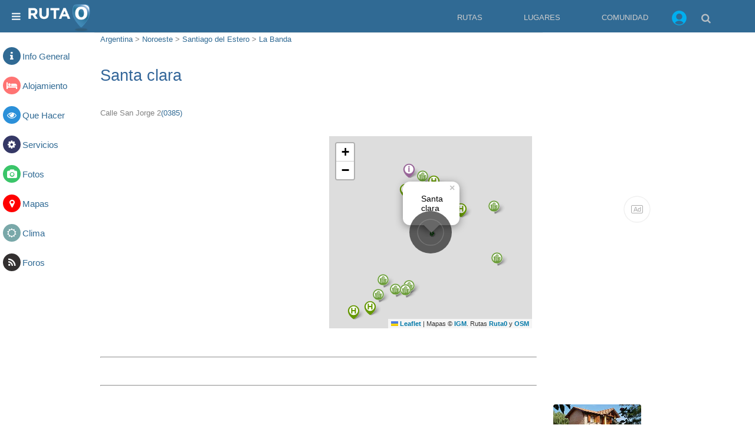

--- FILE ---
content_type: text/html; charset=utf-8
request_url: https://www.ruta0.com/la-banda/santa-clara.htm
body_size: 15496
content:


<!doctype html>
<html AMP lang="es">
<head>
    <meta charset="utf-8">
	<title>Santa clara - La Banda</title>	
    <meta name="author" content="Ruta0.com" />
    <meta name="description" content="..." />
    <meta name="keywords" content="Santa clara,La Banda" />
    <meta name="viewport" content="width=device-width,minimum-scale=1,maximum-scale=5,initial-scale=1">
	
	<link rel="dns-prefetch" href="https://googleads.g.doubleclick.net">
	<link rel="dns-prefetch" href="https://stats.g.doubleclick.net">
	<link rel="dns-prefetch" href="https://adservice.google.com">
	<link rel="dns-prefetch" href="https://adservice.google.com.ar">
	<link rel="dns-prefetch" href="https://www.google.com.ar">
	<link rel="dns-prefetch" href="https://cdn.ampproject.org">
	<link rel="dns-prefetch" href="https://www.google-analytics.com">
	<link rel="dns-prefetch" href="https://3p.ampproject.net">
	
	<link rel="icon" type="image/png" href="/favicon-96x96-2.png" sizes="96x96">
	
	<meta name="date" content="Monday, January 19, 2026 00:01:00">
	
	<meta property="og:title" content="Santa clara - La Banda">
	<meta property="og:image" content="">
	<meta property="og:site_name" content="Ruta0">
	<meta property="og:description" content="...">
	
	
    <!-- FavIcons -->
    <meta name="mobile-web-app-capable" content="yes">
	<meta name="theme-color" content="#1e1e1e">
	<link rel="mask-icon" href="https://s.ruta0.net/pix/ruta0-logo.svg" color="#212121">
	<link rel="manifest" href="/manifest.json">

	<!-- Allow web app to be run in full-screen mode. -->
	<meta name="apple-mobile-web-app-capable"
	      content="yes">

	<!-- Configure the status bar. -->
	<meta name="apple-mobile-web-app-status-bar-style"
	      content="black">

	<!-- iPad retina portrait startup image -->
	<link href="assets/img/splashScreens/apple-touch-startup-image-1536x2008.png"
	      media="(device-width: 768px) and (device-height: 1024px)
	                 and (-webkit-device-pixel-ratio: 2)
	                 and (orientation: portrait)"
	      rel="apple-touch-startup-image">

	<!-- iPhone 6 Plus portrait startup image -->
	<link href="assets/img/splashScreens/apple-touch-startup-image-1242x2148.png"
	      media="(device-width: 414px) and (device-height: 736px)
	                 and (-webkit-device-pixel-ratio: 3)
	                 and (orientation: portrait)"
	      rel="apple-touch-startup-image">

	<!-- iPhone 6 startup image -->
	<link href="assets/img/splashScreens/apple-touch-startup-image-750x1294.png"
	      media="(device-width: 375px) and (device-height: 667px)
	                 and (-webkit-device-pixel-ratio: 2)"
	      rel="apple-touch-startup-image">

	<!-- iPhone 5 startup image -->
	<link href="assets/img/splashScreens/apple-touch-startup-image-640x1096.png"
	      media="(device-width: 320px) and (device-height: 568px)
	                 and (-webkit-device-pixel-ratio: 2)"
	      rel="apple-touch-startup-image">


    <!--*
        *   JavaScripts to Include
        **-->
		
	
    <script async custom-element=amp-install-serviceworker src="https://cdn.ampproject.org/v0/amp-install-serviceworker-0.1.js"></script>
    <script async custom-element=amp-form src="https://cdn.ampproject.org/v0/amp-form-0.1.js"></script>
    <script async custom-element=amp-image-lightbox src="https://cdn.ampproject.org/v0/amp-image-lightbox-0.1.js"></script>
	<script async custom-element="amp-lightbox" src="https://cdn.ampproject.org/v0/amp-lightbox-0.1.js"></script>
    <script async custom-element=amp-carousel src="https://cdn.ampproject.org/v0/amp-carousel-0.1.js"></script>
    <script async custom-element=amp-sidebar src="https://cdn.ampproject.org/v0/amp-sidebar-0.1.js"></script>
	<script async custom-element="amp-youtube" src="https://cdn.ampproject.org/v0/amp-youtube-0.1.js"></script>
    <script async custom-element=amp-accordion src="https://cdn.ampproject.org/v0/amp-accordion-0.1.js"></script>
    <script async  src="https://cdn.ampproject.org/v0.js"></script>
    <script custom-element="amp-iframe" src="https://cdn.ampproject.org/v0/amp-iframe-0.1.js" async></script>
	<script async custom-element="amp-ad" src="https://cdn.ampproject.org/v0/amp-ad-0.1.js"></script>
	<script async custom-element="amp-social-share" src="https://cdn.ampproject.org/v0/amp-social-share-0.1.js"></script>
	<script async custom-element="amp-analytics" src="https://cdn.ampproject.org/v0/amp-analytics-0.1.js"></script>
	<script async custom-element="amp-auto-ads" src="https://cdn.ampproject.org/v0/amp-auto-ads-0.1.js"></script>
	<script async custom-element="amp-bind" src="https://cdn.ampproject.org/v0/amp-bind-0.1.js"></script>




<!--*
        *   Structured Data
        **-->
<script type="application/ld+json">
{	
  "@context": "http://schema.org",
  "@type": "NewsArticle",
  "mainEntityOfPage": {
    "@type": "WebPage",
   },
  "headline": "",
  "image": {
    "@type": "ImageObject",
    "url": "",
    "height": 600,
    "width": 600
  },
  "datePublished": "2026--T05:00:00-03:00",
  "dateModified": "2026--T05:00:00-03:00",
  "author": {
    "@type": "Person",
    "name": "Nestor Bello"
  },
   "publisher": {
    "@type": "Organization",
    "name": "Ruta0.com",
    "logo": {
      "@type": "ImageObject",
      "url": "https://www.ruta0.com/pix/Ruta0_Logotipo-WEB.jpg"
    }
  },
  "description": "..."
}
</script>



<!--*
        *   Required CSS Code (AMP Boilerplate)

**-->
    <style amp-boilerplate>body{-webkit-animation:-amp-start 8s steps(1,end) 0s 1 normal both;-moz-animation:-amp-start 8s steps(1,end) 0s 1 normal both;-ms-animation:-amp-start 8s steps(1,end) 0s 1 normal both;animation:-amp-start 8s steps(1,end) 0s 1 normal both}@-webkit-keyframes -amp-start{from{visibility:hidden}to{visibility:visible}}@-moz-keyframes -amp-start{from{visibility:hidden}to{visibility:visible}}@-ms-keyframes -amp-start{from{visibility:hidden}to{visibility:visible}}@-o-keyframes -amp-start{from{visibility:hidden}to{visibility:visible}}@keyframes -amp-start{from{visibility:hidden}to{visibility:visible}}</style><noscript><style amp-boilerplate>body{-webkit-animation:none;-moz-animation:none;-ms-animation:none;animation:none}</style></noscript>

    <!--*
        *   Custom CSS Code
        **-->
    <style amp-custom>
	
	
		/* Font Awesome */
@font-face {
    font-family: 'FontAwesome';
    src: url('https://www.ruta0.com/fonts/fontawesome-webfont.eot?v=4.0.3');
    src: url('https://www.ruta0.com/fonts/fontawesome-webfont.eot?#iefix&v=4.0.3') format('embedded-opentype'), url('https://www.ruta0.com//fonts/fontawesome-webfont.woff?v=4.0.3') format('woff'), url('https://www.ruta0.com/fonts/fontawesome-webfont.ttf?v=4.0.3') format('truetype'), url('https://www.ruta0.com/fonts/fontawesome-webfont.svg?v=4.0.3#fontawesomeregular') format('svg');
    font-weight: normal;
    font-style: normal;
}
.fa {
    display: inline-block;
    font-family: FontAwesome;
    font-style: normal;
    font-weight: normal;
    line-height: 1;
    -webkit-font-smoothing: antialiased;
    -moz-osx-font-smoothing: grayscale;
}

.fa-link:before {
    content: "\f0c1";
}
.fa-phone:before {
    content: "\f095";
}
.fa-arrow-left:before {
    content: "\f060";
}
.fa-arrow-right:before {
    content: "\f061";
}
.fa-instagram:before {
    content: "\f16d";
}
.fa-facebook:before {
    content: "\f09a";
}
.fa-twitter:before {
    content: "\f099";
}
.fa-google-plus:before {
    content: "\f0d5";
}
.fa-linkedin:before {
    content: "\f0e1";
}
.fa-instagram:before {
    content: "\f16d";
}
.fa-dribbble:before {
    content: "\f17d";
}
.fa-skype:before {
    content: "\f17e";
}
.fa-road:before {
    content: "\f018";
}
.fa-times:before {
    content: "\f00d";
}
.fa-youtube:before {
    content: "\f167";
}
.fa-globe:before {
    content: "\f0ac";
}
.fa-eye:before {
    content: "\f06e";
}
.fa-clock-o:before {
    content: "\f017";
}
.fa-user:before {
    content: "\f007";
}
.fa-users:before {
    content: "\f0c0";
}
.fa-dollar:before {
    content: "\f155";
} 
.fa-home:before {
    content: "\f015";
} 
.fa-commenting:before {
    content: "\f27a";
} 
.fa-envelope:before {
    content: "\f0e0";
} 
.fa-bars:before {
    content: "\f0c9";
} 
.fa-search:before {
    content: "\f002";
} 
.fa-list:before {
    content: "\f03a";
} 
.fa-camera:before {
    content: "\f030";
} 
.fa-map-marker:before {
    content: "\f041";
} 
.fa-info:before {
    content: "\f129";
} 
.fa-bed:before {
    content: "\f236";
} 
.fa-gear:before {
    content: "\f013";
} 
.fa-rss:before {
    content: "\f09e";
} 
.fa-sun-o:before {
    content: "\f185";
} 
.fa-car:before {
    content: "\f1b9";
} 
.fa-tint:before {
    content: "\f043";
} 
.fa-angle-double-right:before {
    content: "\f101";
} 
.fa-compress:before {
    content: "\f066";
} 
.fa-cloud:before {
    content: "\f0c2";
} 



/* /Font Awesome */


        /* GLOBAL STYLES */
		/**---------------------
		  *
		  * Resets
		  *
		  *---------------------**/
		figure{margin: 0}
		*{box-sizing: border-box}
		button{background: none; border: none}
		a{text-decoration: none}
		:focus{outline: 0;}
		ul{padding-left: 20px}

		/**---------------------
		  *
		  * Global Styles
		  *
		  *---------------------**/
		html{font-size: 62.5%; box-sizing: border-box;}
		body{font-size: 1.3rem; line-height: 1.8; -webkit-font-smoothing: antialiased; color: #818181;}

		.font-1, html{font-family: Roboto,"Helvetica Neue",Arial,sans-serif; font-weight: 300}

		.text-center{text-align: center}
		.margin-0{margin: 0}
		.margin-top-0{margin-top: 0}
		.margin-bottom-0{margin-bottom: 0}
		.minus-margin-top-bottom-15{margin-top: -15px; margin-bottom: -15px}

		.space{height: 10px}
		.space-2{height: 20px}
		.space-3{height: 30px}

		.divider{margin: 0;}
		.divider-30{margin: 30px 0;}
		.divider.colored{height: 1px; background: rgba(0,0,0,.07)}
		.divider-30.colored{height: 1px; background: rgba(0,0,0,.07)}

		.pull-left{float: left}
		.pull-right{
			float: right;
		}

		.clearfix:after,
		.clearfix:before {
			display: table;
			content: "";
			line-height: 0
		} .clearfix:after {clear: both}

		h2{margin-bottom: 7.5px}
		p{margin: 7.5px 0 0;}
		small{font-size: 1rem; line-height: 1}
		strong,b{font-weight: 500}

		h1,h2,h3,h4,h5,h6{
			font-weight: 500;
			line-height: 1.4;
			color: #414141;
		}

		h1,.h1{font-size: 2.7rem; padding: 1rem 0; color:#369; }
		h2,.h2{font-size: 1.9rem;color:#369;}
		h3,.h3{font-size: 1.7rem}
		h4,.h4{font-size: 1.5rem}
		h5,.h5{font-size: 1.3rem}
		h6,.h6{font-size: 1rem}
		/*h2,.h5{font-size: 1.3rem; height:25px;}*/
		a,
		.primary-color{color: #306A94;}
		.secondary-color{color: #369}
		.light-color{color: #FFF}
		.dark-color{color: #333030;}
		.ocean-color{color: #2b90d9;}
		.grass-color{color: #3ac569;}
		.salmon-color{color: #ff7473;}
		.sun-color{color: #feee7d;}
		.alge-color{color: #79a8a9;}
		.flower-color{color: #353866;}

		.primary-bg{
	background-color: rgb(48,106,148)
}
		.secondary-bg{background-color: #442672}
		.red-bg{background-color: #F00;}
		.light-bg{background-color: #fff;}
		.dark-bg{background-color: #333030;}
		.ocean-bg{background-color: #2b90d9;}
		.grass-bg{background-color: #3ac569;}
		.salmon-bg{background-color: #ff7473;}
		.sun-bg{background-color: #feee7d;}
		.alge-bg{background-color: #79a8a9;}
		.flower-bg{background-color: #353866;}

		.red-label{
			background-color: #F00;
			color:#FFF;
			padding: 0 5px;
			bottom: 40px;
			right:0;
            position: absolute;
			border: 1px solid #FFF;
		}

		.circle{border-radius: 50%}
		.circle-pg{
			padding: 7px 9px;
			border-radius: 50%;
			background-color: #306A94; 
			color:#FFFFFF;}
			

		.social-ball.fa-facebook{background-color: #4867AA}
		.social-ball.fa-twitter{background-color: #00ACED}
		.social-ball.fa-linkedin{background-color: #0177B5}
		.social-ball.fa-youtube{background-color: #FF0000}
		.social-ball.fa-instagram{background-color: #4867AA}
		.social-ball.fa-google-plus{background-color: #CC3300}
		
		.social-ball.red-bg{background-color: #F00;}
		.social-ball.dark-bg{background-color: #333030;}
		.social-ball.ocean-bg{background-color: #2b90d9;}
		.social-ball.grass-bg{background-color: #3ac569;}
		.social-ball.salmon-bg{background-color: #ff7473;}
		.social-ball.sun-bg{background-color: #feee7d;}
		.social-ball.alge-bg{background-color: #79a8a9;}
		.social-ball.flower-bg{background-color: #353866;}



		[dir="rtl"] .pull-left{float: right}
		[dir="rtl"] .pull-right{float: left}
		body {text-align: left}
		body[dir="rtl"] {text-align: right}

		.text-center{text-align: center}
		
		code {
			padding: .2rem .4rem;
			font-size: 90%;
			color: #bd4147;
			background-color: #f7f7f9;
			border-radius: .25rem;
		}

		/**---------------------
		  *
		  * Header Styles
		  *
		  *---------------------**/
		.fixed-header header{
			position: fixed;
			width: 100%;
			top: 0;
			z-index: 1;
		}

		.fixed-header{
			padding-top: 55px;
		}

		header{
			position: relative;
			min-height: 55px;
			padding: 0 5px;
			background-color:#306A94;
			/* Permalink - use to edit and share this gradient: http://colorzilla.com/gradient-editor/rgb(52,73,94)+0,442672+100 */
			background: rgb(48,106,148); /* Old browsers */
		}

		header .fa{
			color: #FFF;
			opacity: .87;
			font-size: 17px;
			line-height: 56px;
			height: 55px;
			padding: 0 15px;
			margin: 0;
		}

		#logo{
			height: 55px;
			line-height: 62px;
			display: inline-block;
			position: absolute;
			margin: 5px 0 0 50px;
			/* left: 50%; */
			-webkit-transform: translateX(-50%);
			transform: translateX(-50%);
		}
		/**---------------------
		  *
		  * Sidebar Styles
		  *
		  *---------------------**/
		#mainSideBar{
			min-width: 300px;
			width: 300px;
			padding-bottom: 30px;
		}

		#mainSideBar > div:not(.divider){
			padding: 17px 20px;
		}

		#mainSideBar figure{
			width: 300px;
			height: 55px;
			max-width: 100%;
			padding: 0 20px;
			position: relative;
		}

		#mainSideBar button{
			position: absolute;
			left: 20px;
			top: 20px;
		}

		#mainSideBar amp-img{
			margin-bottom: 5px;
		}

		#mainSideBar h3,
		#mainSideBar h5{
			margin: 0;
			line-height: 1.5;
		}

		#menu{margin-top: 15px}
		#menu div{padding: 0}

		#menu h6,
		#menu a{
			color: inherit;
			font-size: 1.3rem;
			font-weight: 300;
			padding:0;
			border: none;
		}

		#menu a,
		#menu span{
			padding: 14px 20px 14px 53px;
			display: block;
			color: inherit;
			position: relative;

			-webkit-transition: all ease-in-out .2s;
			transition: all ease-in-out .2s;
		}

		#menu section[expanded] > h6 span{
			background-color: rgba(0,0,0,.06);
			color: rgb(52,73,94);
		}

		#menu h6 span:after{
			position: absolute;
			right: 20px;
			top: 0;
			font-family: 'FontAwesome';
			font-size: 12px;
			line-height: 47px;
			content: '\f0dd';
		}

		#menu i,
		#mainSideBar li i{
			font-size: 1.7rem;
			position: absolute;
			left: 10px;
		}

		.nav > li {
			display:none;
		}
 
 			.nav-icon > li {
				float:right;
				display:inline;
			}
			
			.nav-icon li a {
				color:#CCC;
				float:right;				
				margin: -10px 5px;
				display:block;
			}

			.nav-icon li.login {
				color:#CCC;
				float:right;				
				margin: -10px 5px;
				display:block;
				padding-top:15px;
			}
			
			.nav-icon li a:hover {
				color:#FFF;
			}
			
			.nav-icon li ul {
				display:none;
				position:absolute;
				min-width:50px;
			}
			
			.nav-icon li:hover > ul {
				display:block;
			}
			
			.nav-icon li ul li {
				position:relative;
				top:45px;
				left:-100px;
			}
			
			.nav-icon li ul li ul {
				top:0px;
			}
		#panel-logo{
			display: inline-block;
		    height: 45px;
		    line-height: 62px;
		}

		#panel-logo amp-img{
			margin: 0;
		}

		#panel-search{
			position: fixed;
			right:5px;
		}

		#panel-search input{
			background-color:#CCC;
			outline: none;
		    height: 45px;
		    line-height: 55px;
			color: #369;
			width: 300px;
			padding-left:5px;
			border:1px solid #369;
			border-radius: 4px;
			-webkit-box-shadow: 4px 4px 5px 0px rgba(50, 50, 50, 0.75);
			-moz-box-shadow: 4px 4px 5px 0px rgba(50, 50, 50, 0.75);
			box-shadow: 4px 4px 5px 0px rgba(50, 50, 50, 0.75);	
		}
		
		#panel-search input[type="submit"]{
			display: none;
		}


		/**---------------------
		  *
		  * Grid
		  *
		  *---------------------**/
		[class*="col-"]{margin-bottom: 20px;}.container-fluid{padding-right:20px;padding-left:20px;margin-right:auto;margin-left:auto}.row{margin-right:-10px;margin-left:-10px}.row:after,.row:before{display:table;content:" "}.row:after{clear:both}.container-full,.container-full [class*="col-"]{padding-left: 0; padding-right: 0;}.container-full .row{margin-left:0; margin-right:0;}.no-gap [class*="col-"]{padding-right: 0;padding-left: 0;margin-bottom: 0;}.no-gap.row{margin-right: 0; margin-left: 0;}.col-sm-1,.col-sm-10,.col-sm-11,.col-sm-12,.col-sm-2,.col-sm-3,.col-sm-4,.col-sm-5,.col-sm-6,.col-sm-7,.col-sm-8,.col-sm-9,.col-xs-1,.col-xs-10,.col-xs-11,.col-xs-12,.col-xs-2,.col-xs-3,.col-xs-4,.col-xs-5,.col-xs-6,.col-xs-7,.col-xs-8,.col-xs-9,.col-xs-05{position:relative;min-height:1px;padding-right:10px;padding-left:10px}.col-xs-1,.col-xs-10,.col-xs-11,.col-xs-12,.col-xs-2,.col-xs-3,.col-xs-4,.col-xs-5,.col-xs-6,.col-xs-7,.col-xs-8,.col-xs-9,.col-xs-05{float:left}.col-xs-12{width:100%}.col-xs-11{width:91.66666667%}.col-xs-10{width:83.33333333%}.col-xs-9{width:75%}.col-xs-8{width:66.66666667%}.col-xs-7{width:58.33333333%}.col-xs-6{width:50%}.col-xs-5{width:41.66666667%}.col-xs-4{width:33.33333333%}.col-xs-3{width:25%}.col-xs-2{width:16.66666667%}.col-xs-1{width:8.33333333%}.col-xs-05{width:20%}
		@media (min-width:765px){.col-sm-1,.col-sm-10,.col-sm-11,.col-sm-12,.col-sm-2,.col-sm-3,.col-sm-4,.col-sm-5,.col-sm-6,.col-sm-7,.col-sm-8,.col-sm-9{float:left}.col-sm-12{width:100%}.col-sm-11{width:91.66666667%}.col-sm-10{width:83.33333333%}.col-sm-9{width:75%}.col-sm-8{width:66.66666667%}.col-sm-7{width:58.33333333%}.col-sm-6{width:50%}.col-sm-5{width:41.66666667%}.col-sm-4{width:33.33333333%}.col-sm-3{width:25%}.col-sm-2{width:16.66666667%}.col-sm-1{width:8.33333333%}}

 
		/**---------------------
		  *
		  * Grid ofertas
		  *
		  *---------------------**/

.hide-l {display:none;}

.margin-bottom {margin-bottom:1.25rem;}
.margin-bottom2x {margin-bottom:2.5rem;}
.s-1, .s-2, .s-five,.s-3, .s-4, .s-5, .s-6, .s-7, .s-8, .s-9, .s-10, .s-11, .s-12, .m-1, .m-2, .m-five, .m-3, .m-4, .m-5, .m-6, .m-7, .m-8, .m-9, .m-10, .m-11, .m-12, .l-1, .l-2, .l-five, .l-3, .l-4, .l-5, .l-6, .l-7, .l-8, .l-9, .l-10, .l-11, .l-12 {
  float:left;
  position:static;
}
.l-offset-1 {margin-left:8.3333%;}
.l-offset-2 {margin-left:16.6666%;}
.l-offset-five {margin-left:16.6666%;}
.l-offset-3 {margin-left:25%;}
.l-offset-4 {margin-left:33.3333%;}
.l-offset-5 {margin-left:41.6666%;}
.l-offset-6 {margin-left:50%;}
.l-offset-7 {margin-left:58.3333%;}
.l-offset-8 {margin-left:66.6666%;}
.l-offset-9 {margin-left:75%;}
.l-offset-10 {margin-left:83.3333%;}
.l-offset-11 {margin-left:91.6666%;}
.l-offset-12 {margin-left:100%;} 
.s-1 {width:8.3333%;}
.s-2 {width:16.6666%;}
.s-five {width:16.6666%;}
.s-3 {width:25%;}
.s-4 {width:33.3333%;}
.s-5 {width:41.6666%;}
.s-6 {width:50%;}
.s-7 {width:58.3333%;}
.s-8 {width:66.6666%;}
.s-9 {width:75%;}
.s-10 {width:83.3333%;}
.s-11 {width:91.6666%;}
.s-12 {width:100%;}
.margin > .s-1,.margin > .s-2,.margin > .s-five,.margin > .s-3,.margin > .s-4,.margin > .s-5,.margin > .s-6,.margin > .s-7,.margin > .s-8,.margin > .s-9,.margin > .s-10,.margin > .s-11,.margin > .s-12,
.margin > .m-1,.margin > .m-2,.margin > .m-five,.margin > .m-3,.margin > .m-4,.margin > .m-5,.margin > .m-6,.margin > .m-7,.margin > .m-8,.margin > .m-9,.margin > .m-10,.margin > .m-11,.margin > .m-12,
.margin > .l-1,.margin > .l-2,.margin > .l-five,.margin > .l-3,.margin > .l-4,.margin > .l-5,.margin > .l-6,.margin > .l-7,.margin > .l-8,.margin > .l-9,.margin > .l-10,.margin > .l-11,.margin > .l-12 {padding:0 0.625rem;}
.margin2x > .s-1,.margin2x > .s-2,.margin2x > .s-five,.margin2x > .s-3,.margin2x > .s-4,.margin2x > .s-5,.margin2x > .s-6,.margin2x > .s-7,.margin2x > .s-8,.margin2x > .s-9,.margin2x > .s-10,.margin2x > .s-11,.margin2x > .s-12,
.margin2x > .m-1,.margin2x > .m-2,.margin2x > .m-five,.margin2x > .m-3,.margin2x > .m-4,.margin2x > .m-5,.margin2x > .m-6,.margin2x > .m-7,.margin2x > .m-8,.margin2x > .m-9,.margin2x > .m-10,.margin2x > .m-11,.margin2x > .m-12,
.margin2x > .l-1,.margin2x > .l-2,.margin2x > .l-five,.margin2x > .l-3,.margin2x > .l-4,.margin2x > .l-5,.margin2x > .l-6,.margin2x > .l-7,.margin2x > .l-8,.margin2x > .l-9,.margin2x > .l-10,.margin2x > .l-11,.margin2x > .l-12 {padding:0 1.25rem;}
.m-1 {width:8.3333%;}
.m-2 {width:16.6666%;}
.m-five {width:20%;}
.m-3 {width:25%;}
.m-4 {width:33.3333%;}
.m-5 {width:41.6666%;}
.m-6 {width:50%;}
.m-7 {width:58.3333%;}
.m-8 {width:66.6666%;}
.m-9 {width:75%;}
.m-10 {width:83.3333%;}
.m-11 {width:91.6666%;}
.m-12 {width:100%;}
.l-1 {width:8.3333%;}
.l-2 {width:16.6666%;}
.l-five {width:20%;}
.l-3 {width:25%;}
.l-4 {width:33.3333%;}
.l-5 {width:41.6666%;}
.l-6 {width:50%;}
.l-7 {width:58.3333%;}
.l-8 {width:66.6666%;}
.l-9 {width:75%;}
.l-10 {width:83.3333%;}
.l-11 {width:91.6666%;}
.l-12 {width:100%;}

.right {float:right; clear:right;}
.left {float:left;}  

@media screen and (max-width:768px) {

  .hide-l,.hide-s {display:block;}
  .hide-m {display:none;}
  .l-offset-1,.l-offset-2,.l-offset-five,.l-offset-3,.l-offset-4,.l-offset-5,.l-offset-6,.l-offset-7,.l-offset-8,.l-offset-9,.l-offset-10,.l-offset-11,.l-offset-12{margin-left:0;}
  .m-offset-1 {margin-left:8.3333%;}
  .m-offset-2 {margin-left:16.6666%;}
  .m-offset-five {margin-left:16.6666%;}
  .m-offset-3 {margin-left:25%;}
  .m-offset-4 {margin-left:33.3333%;}
  .m-offset-5 {margin-left:41.6666%;}
  .m-offset-6 {margin-left:50%;}
  .m-offset-7 {margin-left:58.3333%;}
  .m-offset-8 {margin-left:66.6666%;}
  .m-offset-9 {margin-left:75%;}
  .m-offset-10 {margin-left:83.3333%;}
  .m-offset-11 {margin-left:91.6666%;}
  .m-offset-12 {margin-left:100%;} 
  .l-1 {width:8.3333%;}
  .l-2 {width:16.6666%;}
  .l-five {width:20%;}
  .l-3 {width:25%;}
  .l-4 {width:33.3333%;}
  .l-5 {width:41.6666%;}
  .l-6 {width:50%;}
  .l-7 {width:58.3333%;}
  .l-8 {width:66.6666%;}
  .l-9 {width:75%;}
  .l-10 {width:83.3333%;}
  .l-11 {width:91.6666%;}
  .l-12 {width:100%;}
  .s-1 {width:8.3333%;}
  .s-2 {width:16.6666%;}
  .s-five {width:20%;}
  .s-3 {width:25%;}
  .s-4 {width:33.3333%;}
  .s-5 {width:41.6666%;}
  .s-6 {width:50%;}
  .s-7 {width:58.3333%;}
  .s-8 {width:66.6666%;}
  .s-9 {width:75%;}
  .s-10 {width:83.3333%;}
  .s-11 {width:91.6666%;}
  .s-12 {width:100%}
  .m-1 {width:8.3333%;}
  .m-2 {width:16.6666%;}
  .m-five {width:20%;}
  .m-3 {width:25%;}
  .m-4 {width:33.3333%;}
  .m-5 {width:41.6666%;}
  .m-6 {width:50%;}
  .m-7 {width:58.3333%;}
  .m-8 {width:66.6666%;}
  .m-9 {width:75%;}
  .m-10 {width:83.3333%;}
  .m-11 {width:91.6666%;}
  .m-12 {width:100%}
}
@media screen and (max-width:480px) {

  .hide-l,.hide-m {display:block;}
  .hide-s {display:none;}
  .l-offset-1,.l-offset-2,.l-offset-five,.l-offset-3,.l-offset-4,.l-offset-5,.l-offset-6,.l-offset-7,.l-offset-8,.l-offset-9,.l-offset-10,.l-offset-11,.l-offset-12,
  .m-offset-1,.m-offset-2,.m-offset-five,.m-offset-3,.m-offset-4,.m-offset-5,.m-offset-6,.m-offset-7,.m-offset-8,.m-offset-9,.m-offset-10,.m-offset-11,.m-offset-12 {margin-left:0;}
  .s-offset-1 {margin-left:8.3333%;}
  .s-offset-2 {margin-left:16.6666%;}
  .s-offset-five {margin-left:16.6666%;}
  .s-offset-3 {margin-left:25%;}
  .s-offset-4 {margin-left:33.3333%;}
  .s-offset-5 {margin-left:41.6666%;}
  .s-offset-6 {margin-left:50%;}
  .s-offset-7 {margin-left:58.3333%;}
  .s-offset-8 {margin-left:66.6666%;}
  .s-offset-9 {margin-left:75%;}
  .s-offset-10 {margin-left:83.3333%;}
  .s-offset-11 {margin-left:91.6666%;}
  .s-offset-12 {margin-left:100%;} 
  .l-1 {width:8.3333%;}
  .l-2 {width:16.6666%;}
  .l-five {width:20%;}
  .l-3 {width:25%;}
  .l-4 {width:33.3333%;}
  .l-5 {width:41.6666%;}
  .l-6 {width:50%;}
  .l-7 {width:58.3333%;}
  .l-8 {width:66.6666%;}
  .l-9 {width:75%;}
  .l-10 {width:83.3333%;}
  .l-11 {width:91.6666%;}
  .l-12 {width:100%;}
  .m-1 {width:8.3333%;}
  .m-2 {width:16.6666%;}
  .m-five {width:20%;}
  .m-3 {width:25%;}
  .m-4 {width:33.3333%;}
  .m-5 {width:41.6666%;}
  .m-6 {width:50%;}
  .m-7 {width:58.3333%;}
  .m-8 {width:66.6666%;}
  .m-9 {width:75%;}
  .m-10 {width:83.3333%;}
  .m-11 {width:91.6666%;}
  .m-12 {width:100%}
  .s-1 {width:8.3333%;}
  .s-2 {width:16.6666%;}
  .s-five {width:20%;}
  .s-3 {width:25%;}
  .s-4 {width:33.3333%;}
  .s-5 {width:41.6666%;}
  .s-6 {width:50%;}
  .s-7 {width:58.3333%;}
  .s-8 {width:66.6666%;}
  .s-9 {width:75%;}
  .s-10 {width:83.3333%;}
  .s-11 {width:91.6666%;}
  .s-12 {width:100%}
}   
        /* /GLOBAL STYLES */

        /* INDEX PAGE STYLES */

       /**---------------------
		  *
		  * Title
		  *
		  *---------------------**/

		.normal-title{
			margin: 0;
		}

		.normal-title h1{
			margin: 0;
			line-height: 1.2;
			padding-left: 10px;
			/*border-left: 5px solid rgb(48,106,148);*/
		}


		.bordered-title{
			border-bottom: 1px solid rgba(0,0,0,.12);
			margin: 0 -15px;
			padding: 0 15px 8px;
		}

		.bordered-title h1{
			margin: 0;
			line-height: 1.6;
		}

		.bordered-title h3{
			margin: 0;
			line-height: 1.4;
		}

		.bordered-title h5{
			opacity: .54;
			margin: 0;
		}

        /**---------------------
          *
          * Buscador Rutas
          *
          *---------------------**/
		 .al100 {width:100%;}
		 .ajTextCenter {text-align:center;}
		 .aj35 {height:55px;}		  
        .time-line-item, 
		.time-line-itemblue, 
		.time-line-itemgreen{
            padding-left: 100px;
            padding-top: 15px;
            padding-bottom: 15px;
            position: relative;
        }

        .time-line-item:before{
            content: '';
            position: absolute;
            left: 6px;
            top: 0;
            bottom: 0;
            width: 6px;
            background-color: #F00;
        }

        .time-line-itemblue:before{
            content: '';
            position: absolute;
            left: 6px;
            top: 0;
            bottom: 0;
            width: 6px;            
			background-color: #369;
        }

        .time-line-itemgreen:before{
            content: '';
            position: absolute;
            left: 6px;
            top: 0;
            bottom: 0;
            width: 6px;            
			background-color: #090;
        }
		
        .time-line-item:after, 
		.time-line-itemblue:after, 
		.time-line-itemgreen:after{
            content: '';
            position: absolute;
            left: 0;
            top: 10%;
            width: 10px;
            height: 10px;
            margin-top: -10px;
            border-radius: 50%;
            border: 4px solid #369;
            background-color: #FFF;
        }


        .time-line-item:after .capital{
            border: 4px double #369;
        }
		
        .time-line-item amp-img.clima, 		
		.time-line-itemblue amp-img.clima, 
		.time-line-itemgreen amp-img.clima{
            position: absolute;
            top: 50%;
            left: 39px;
            -webkit-transform: translateY(-50%);
            -ms-transform: translateY(-50%);
            transform: translateY(-50%);
        }
		
        .time-line-item amp-img.foto,
		.time-line-item amp-youtube.foto{
			float:right;
		}       
			
		/**---------------------
          *
          * Icon Info Box
          *
          *---------------------**/
		amp-img{
			display: block;
			border-radius: 4px;
		}
		
		.image-info-box{
			position: relative;
		}

		.image-info-box .preview{
			display: block;
			position: absolute;
			top: 0;
			left: 0;
			padding: 3px;
			border: 1px solid rgba(0,0,0,.06)
		}

		.image-info-box amp-img{
			display: block;
			
		}

		.image-info-box .details{
			margin-left: 75px;
		}

		.image-info-box .hotel{
			margin: 5px 0 0 170px;
			height: 115px;
			overflow:hidden;
			border-bottom: 1px solid #ccc;
		}

		.image-info-box .hotel2{
			margin: 5px 0 0 10px;
			height: 50px;
			overflow:hidden;
			border-bottom: 1px solid #ccc;
		}

		.image-info-box h2{
			line-height: 1;
			margin: 0 0 5px;
		}

		.image-info-box p{
			margin: 0 0 5px;
			font-size: 1.2rem;
			height: 60px;
			overflow:hidden;
		}

		.image-info-box .meta a{
			font-size: 1.1rem;
			opacity: .54;
			display: block;
			float: left;
		}

		.image-info-box .meta a:last-child{
			float: right;
		}

		.image-info-box .meta a:not(:first-child){
			margin-left: 7px;
		}

        /**---------------------
		  *
		  * Small News Item
		  *
		  *---------------------**/
		.small-news-item{
			position: relative;
			width:95%;
		}

		.small-news-item .preview,
		.small-news-item amp-img{
			display: block;
		}

		.small-news-item h2{
			line-height: 1.3;
			margin: 10px 0 5px;
		}

		.small-news-item .meta a{
			font-size: 1.1rem;
			opacity: .54;
			display: block;
			float: left;
		}

		.small-news-item .meta a:not(:first-child){
			margin-left: 7px;
		}

        /**---------------------
		  *
		  * Full Video Preview News Item
		  *
		  *---------------------**/
		.full-video-preview-news-item h2{
			margin: 10px 0
		}
		.full-video-preview-news-item .meta a{
			font-size: 1.2rem;
			opacity: .54;
			display: block;
			float: left;
		}

		.full-video-preview-news-item .meta a:not(:first-child){
			margin-left: 7px;
		}

		.full-video-preview-news-item .meta a:last-child{
			float: right;
		}

        /**---------------------
          *
          * Carousel
          *
          *---------------------**/
		.slide-carousel{
	padding: 10px 40px;
	background-image: url(https://www.ruta0.com/images/cover_bg_1mobi-v2.jpg);
	background-repeat: no-repeat;
	background-position: left bottom;
		}

		.slide-carousel2{
	padding: 10px 40px;
	background-image: url(https://www.ruta0.com/images/cover_bg_2mobi.jpg);
	background-repeat: no-repeat;
	background-position: center bottom;
		}

		.slide-carousel3{
	padding: 10px 40px;
	background-image: url(https://www.ruta0.com/images/cover_bg_3mobi.jpg);
	background-repeat: no-repeat;
	background-position: center bottom;
		}
		
		.news-carousel-item amp-img{
			display: block;
		}

		.news-carousel-item{
			position: relative;
		}

		.news-carousel-item-caption{
			padding: 10px 0 0 0;
			line-height: 1;
		}

		.news-carousel-item-caption h5{
			line-height: 1.3;
			margin-bottom: 3px;
			font-size: 1.2rem;
            white-space: normal;
		}

		.news-carousel-item-caption span{
			font-size: 1.1rem;
			opacity: .54;
		}

        /**---------------------
          *
          * Grid Gallery with Lightbox
          *
          *---------------------**/
		.lightbox-item-with-caption figcaption{display: none;}
		.lightbox-item-with-caption amp-img{display: block;
			border-radius: 0;
		}
		.amp-image-lightbox-caption{padding: 15px}

@media (min-width: 765px) {

		 article{
			float:left;
			width:calc(100% - 350px);
	}	
		 .ad{
			float:right;
			width: 336px;
			margin-left:10px;
	}

		/**---------------------
		  *
		  * Menu Styles
		  *
		  *---------------------**/

			ul, ol {
				list-style:none;
				margin-right:50px;
			}
			
			.nav > li {
				float:right;
				display:inline;
			}
			
			.nav li a {
				color:#CCC;
				text-decoration:none;
				padding:5px 35px;
				background-color:#306A94;
				display:block;
			}
			
			.nav li a:hover {
				color:#FFF;
				background-color:#306A94;
			}
			
			.nav li ul {
				display:none;
				position:absolute;
				min-width:150px;
				width:150px;
			}
			
			.nav li:hover > ul {
				display:block;
			}
			
			.nav li ul li {
				position:relative;
				top:40px;
				left:-10px;
			}
			
			.nav li ul li ul {
				right:-140px;
				top:0px;
			}

			
			#panel-search{
				list-style:none;
			}							

		.pull-right{
			display: block;		
		}
		
		.slide-carousel{
	background-image: url(https://www.ruta0.com/images/cover_bg_1_v2.jpg);
	background-position: left bottom;
	height: 300px;
	position: absolute;
	top: 0;
		}

		.slide-carousel2{
	background-image: url(https://www.ruta0.com/images/cover_bg_2.jpg);
	height: 300px;
	position: absolute;
	top: 0;
		}

		.slide-carousel3{
	background-image: url(https://www.ruta0.com/images/cover_bg_3.jpg);
	height: 300px;
	position: absolute;
	top: 0;
		}
		
}

@media (min-width: 1200px) {

		 #section{
			 float:left;
			 width:calc(100% - 310px);

	}	
		 aside{
			position: fixed;
			top: 0px;
			right:0px;
			display: block;
			width: 300px;
  			float: right;
			clear: right;
	}
		 footer{
			 float:left;
			 width: 100%;
	}	
	
		 #carousel-with-carousel-preview{
			 width: 100%;
			 margin: 0 auto;
			 max-width: 600px;
	}	
}		

@media (max-width: 1200px) {
		aside{
			display: none;
	} 
		#carousel-with-carousel-preview{
			 width: 100%;
			 margin: 0 auto;
			 max-width: 500px;
	}	

		h1,.h1{font-size: 2rem}

}


/**--- Rutas  Styles ---------------------**/

.lateral {margin-left: auto;  margin-right: auto;background: rgb(c,c,c);width: 160px; height: 600px; }
.adWidth {margin-left: auto;  margin-right: auto;background: rgb(c,c,c);width: 300px; height: 100px; }
.adTop {margin-top:3px;margin-left: auto;  margin-right: auto;background: rgb(c,c,c);width: 300px; height: 90px; }

@media(min-width: 510px) { .adWidth {margin-left: auto;  margin-right: auto; width: 100%; height: 100px;} 
						   .adTop {margin-top:3px;margin-left: auto;  margin-right: auto; width: 468px; height: 90px; } }
@media(min-width: 765px) { .adWidth {margin-left: auto;  margin-right: auto; width: 720px; height: 90px; }
						   .adTop {margin-top:3px;margin-left: auto;  margin-right: auto; width: 720px; height: 90px; } }
@media(min-width: 1015px) {.adWidth {margin-left: auto;  margin-right: auto; width: 970px; height: 90px; }
						   .adTop {margin-top:3px;margin-left: auto;  margin-right: auto; width: 970px; height: 90px;} }


.ad300x600s {margin-left: auto;  margin-right: auto;background: rgb(c,c,c);width: 300px; height: 100px; }
.ad336x280a {margin-left: auto;  margin-right: auto;background: rgb(c,c,c);width: 300px; height: 100px; }
@media(min-width: 500px) {
.ad300x600s {margin-left: auto;  margin-right: auto; width: 300px; height: 600px; }
.ad336x280a {margin-left: auto;  margin-right: auto;background: rgb(b,b,b);width: 336px; height: 280px; }
}

	

	.brl {
	height: 450px;
	top: 0px; background-position: bottom; 
		height:450px;float:left;width:calc(100% - 300px);float:left;background-color: #f0f0f0;}
.br2 {float:left;width:300px;height:600px;}
@media (max-width: 968px) {
.brl {height:370px;float:left;width:100%;float:left;background-color: #f0f0f0;}
.br2 {float:left;width:100%;height:350px;}
}
		


		/**---------------------
		  *
		  * Hoteles Styles
		  *
		  *---------------------**/

.menu-mobile {display:none;}
		  
@media (min-width: 765px) {


.filtro {
	width: 160px;
	float: left;
	padding: 5px;
	/*-background-color: #CCC;-*/

}

article{
	float:left;
	width:calc(100% - 520px);
	/*-background-color: #E9E9E9;-*/
}	

.ad { 
  	width: 336px;
	float:left;
  	/*-background-color: #ccf; -*/
}

.as1 {width: 336px; height:250px;}
.as1a {width: 300px; height:600px;}

}

@media only screen and (min-width: 1600px) {

aside { 
	width: 300px; 
  	float: right;
	clear: right;
  	/*-background-color: #cdf; -*/
}

article{
	float:left;
	width:calc(100% - 820px);
  	/*-background-color: #cfc;-*/
}	

.ad { 
  	width: 336px; 
	float:left;
  	/*-background-color: #ccf; -*/
}


}

@media only screen and (max-width: 1600px) {

aside {
	display:none;
}


}

@media only screen and (max-width: 1200px) {

#section2{
	float:left;
	width:calc(100% - 10px);
}

aside {
	display:none;
}

article{
	float:left;
	width:calc(100% - 340px);
  	/*-background-color: #cfc;-*/
}	

.ad { 
  	width: 160px; 
	float:left;
  	/*-background-color: #ccf; -*/
}

.as1 {width: 160px; height:600px;}
.as1a {width: 160px; height:600px;}
}

@media only screen and (max-width: 900px) {


aside {
	display:none;
}

article{
	float:left;
	width:calc(100% - 170px);
  	/*-background-color: #cfc;-*/
}

.ad { 
  	width: 100%; 
  	float: left; 
  	/*-background-color: #ccf; -*/
}
.as1 {width: 100%; height:120px;}
.as1a {width: 100%; height:120px;}

}

@media only screen and (max-width: 765px) {

.menu-mobile {display:block;}

.filtro {
	display:none;
}

aside {
	display:none;
}

article{
	float:left;
	width:100%;
  	/*-background-color: #cfc;-*/
}

.ad { 
  	width: 100%; 
  	float: left;
  	/*-background-color: #ccf; -*/
}
}


.underPhoto {display:inline;margin-left: auto;  margin-right: auto;background: rgb(c,c,c);width: 300px; height: 100px; }
.ad300x600s {margin-left: auto;  margin-right: auto;background: rgb(c,c,c);width: 300px; height: 100px; }
.ad336x280a {margin-left: auto;  margin-right: auto;background: rgb(c,c,c);width: 300px; height: 100px; }


@media(min-width: 500px) {

.underPhoto {display:none;}

.ad300x600s {margin-left: auto;  margin-right: auto; width: 300px; height: 600px; }

.ad336x280a {margin-left: auto;  margin-right: auto;background: rgb(b,b,b);width: 336px; height: 280px; }
}



		/**---------------------
		  *
		  * Nestina Styles
		  *
		  *---------------------**/
		.fixOUM {height:40px; overflow:hidden;}		  
		.refwin= {width:300;height:500px;}
		.ajFotoInfoGral {padding-top:7px;}
		  
/* ----------------------------------------------Tarifario-------------------------------------*/

.tarifario {
	width:340px;
	float:left;
	margin:0 0 10px 0;;	
	}	

.box-prices{
	font-size:12px;
	width: 320px;
	padding: 5px;
	border:1px solid #CCC;
	padding:5px;
	margin-bottom: 10px;
	border-radius:6px;
	-moz-border-radius: 6px; /* Firefox */
	-webkit-border-radius: 6px; /* Safari, Come */
	behavior: url(ie-css3.htc); /* Explorers */
	z-index: 1;
	position: relative;
	background-color: #FFF;	
	float:left;
	clear:left;
	}

.colleft {
	width:190px;
	float: left;
	border-right:1px solid #CCC;
	margin:0;	
	}	

.colright {
	width:90px;
	float:left;
	clear:right;
	margin:0;
	padding: 0 0 0 10px;	
	}	
		  
     .carousel-preview {
      display: flex;
      align-items: center;
      justify-content: center;
    }
    .carousel-preview button {
      height: 40px;
      width: 60px;
      min-width: 60px;
      margin: 4px;
      padding: 0;
    }
    .carousel-preview .amp-carousel-slide {
      margin: 4px;
      padding: 0;
    }
    .carousel-preview button:active {
      opacity: 0.5;
    }
  
  .lightbox {
      background: rgba(0,0,0,0.5);
      width: 100%;
      height: 100%;
      position: absolute;
      display: flex;
      align-items: center;
      justify-content: center;
    }

	.adCentral {width:100%;height:90px;background: rgba(255,255,255);	}
	.adRelated {width:100%;height:90px;background: rgba(255,255,255);}
	.adRelated250 {width:100%;height:250px;background: rgba(255,255,255);}
	
	@media (min-width: 765px) { .ifram { width: 100%; height:550px } 
								.ifram2 { width: 650px; height:450px }}
	@media (max-width: 765px) { .ifram { width: 100%; height:350px } 
								.ifram2 { width: 350px; height:350px }}


	.altoFoto {height:30px;}
	.altoBlog {height:320px;overflow:hidden;}
	
	.social-ball{
			font-size: 1.6rem;
			display: inline-block;
			text-align: center;
			line-height: 30px;
			height: 30px;
			width: 30px;
			border-radius: 50%;
			color: #FFF;
			padding-top:0px;
			
			margin-right: 3px;
		}
		
    </style>
	
	
	
	<link rel="canonical" href="https://www.ruta0.com/la-banda/santa-clara.htm">
	
	    <!--*
        *   Fonts
        **-->
            
    	


	</head>
<body dir="ltr" class="fixed-header">
<amp-auto-ads type="adsense" data-ad-client="ca-pub-5015214431274939"></amp-auto-ads>



<amp-lightbox id="login-lb" layout="nodisplay">
  <div class="lightbox"
    on="tap:login-lb.close"
    role="button"
    tabindex="0">
	    <amp-iframe			
			title="login"
			width="300"
			height="350"
			sandbox="allow-scripts allow-popups allow-forms allow-top-navigation allow-scripts"
			scrolling="no"
			frameborder="0"
			resizable
			allowfullscreen
			src="https://www.ruta0.com/login.aspx?ret=/la-banda/santa-clara.htm" >
		<amp-img layout="fill" src="/pix/none.gif" placeholder></amp-img>
			<div overflow tabindex=0 role=button aria-label="Watch more" >Watch more!</div>
		</amp-iframe>  
	</div>
</amp-lightbox>





   <amp-sidebar id='mainSideBar' layout='nodisplay'>
        <figure class="primary-bg">
            	<button on='tap:mainSideBar.toggle' name="sidebar" class="pull-left fa fa-times light-color"></button>
       </figure><!-- NAVBAR SEARCH ENDS -->

        <nav id="menu" itemscope itemtype="http://schema.org/SiteNavigationElement">
            <a href="/"><i class="fa fa-home"></i>Home</a>
            <a href="/rutas_argentinas.aspx"><i class="fa fa-road"></i>Buscador de Rutas</a>
            <a href="/comunidad.aspx"><i class="fa fa-users"></i>Comunidad Ruta0</a>
            <amp-accordion>
                <section>
                    <h6><span><i class="fa fa-globe"></i>Lugares</span></h6>
                    <div>
                        <a href="/argentina.htm">Argentina</a>
                        <a href="/bolivia.htm">Bolivia</a>
						<a href="/brasil.htm">Brasil</a>
                        <a href="/chile.htm">Chile</a>
						<a href="/uruguay.htm">Uruguay</a>
                    </div>
                </section>
            </amp-accordion>
            <amp-accordion>
                <section>
                    <h6><span><i class="fa fa-commenting"></i>Seguinos en la redes!</span></h6>
                    <div>
                        <a target=_blank href="https://www.facebook.com/pages/Ruta0com/140371899322615">Facebook</a>
						<a target=_blank href="https://www.instagram.com/ruta_0/">Instagram</a>
                        <a target=_blank href="https://www.youtube.com/channel/UC2asutRsi0B3DBsAefxzFAw?sub_confirmation=1&feature=iv&src_vid=TzEqAcjy79c">You Tube</a>
                        <a target=_blank href="https://twitter.com/ruta0com">Twitter</a>
						<a target=_blank href="https://plus.google.com/b/101162102688124428685/?hl=es" >Google +</a>
                    </div>
                </section>
            </amp-accordion>
            <a href="/publicar.aspx"><i class="fa fa-envelope"></i>Publicar en Ruta0</a>
      </nav><!-- MENU ENDS -->

        <div class="divider-colored"></div>

        <div>
            <p class="margin-top-0">Ruta0.com es una comunidad de viajeros de Argentina y Sudamerica, apasionados de las rutas y de conocer nuestra tierra, donde nos reunimos para contar experiencias y aprender de las de los demás.</p>
           
        </div><!-- CONTACT INFORMATION ENDS -->

        <div>
            <a href="https://www.facebook.com/Ruta0com-140371899322615/" class="social-ball fa fa-facebook"></a>
			<a href="https://www.instagram.com/ruta_0/" class="social-ball fa fa-instagram"></a>			
            <a href="https://twitter.com/ruta0com" class="social-ball fa fa-twitter"></a>
            <a href="https://www.youtube.com/channel/UC2asutRsi0B3DBsAefxzFAw?sub_confirmation=1&feature=iv&src_vid=TzEqAcjy79c" class="social-ball fa fa-youtube"></a>
        </div><!-- SOCIAL ICONS ENDS -->
    </amp-sidebar><!-- SIDEBAR ENDS -->

    <header itemscope itemtype="https://schema.org/WPHeader">
        <button name="sidebar1" class="pull-left fa fa-bars" on='tap:mainSideBar.toggle'></button>
        <a id="logo" href="/">
          <amp-img srcset="https://www.ruta0.com/images/logo2.png 900w,
                    		https://www.ruta0.com/images/logo.png 320w"
                    width="108" 
                    height="50" 
                    alt="Ruta0">
          </amp-img></a>
          
        <ul class="nav-icon">
        	<li><a class="pull-right fa fa-search" href="#"></a>
         		<ul>
					<li>
                   	<form id="panel-search" method="GET" action="/turismo.aspx" target="_top">
						<input type="hidden" name="cx" value="partner-pub-5015214431274939:t67eyw-7i0t" />
						<input type="hidden" name="cof" value="FORID:9" />
                <input type="search" class="panel-search" placeholder="Buscar..." name="q">
                <input type="submit">
            </form>
           			</li>
				</ul>              
            </li>
			<li class="login"><div tabindex=0 role=button on="tap:login-lb" >
			        
					<amp-img srcset="/userimg.aspx?NSEUJ"
                    width="25" 
                    height="25" 
                    ></div>
			</li>

			<!-- <li class="login"><div on="tap:login-lb" class="pull-right fa fa-user"></div></li> -->
            </ul>
        <ul class="nav">
          	<li><a class="pull-right light-color" href=#>COMUNIDAD</a>
         		<ul>
					<li><a href="/comunidad.aspx">Novedades</a></li>
					<li><a href="/blog">Noticias</a></li> 
				</ul>            
            </li>
          	<li><a class="pull-right light-color" href=>LUGARES</a>
         		<ul>
					<li><a href="/lugares-y-destinos-turisticos.aspx">Todo</a></li>
 					<li><a href="/argentina.htm">Argentina</a></li>
					<li><a href="/chile.htm">Chile</a></li>
					<li><a href="/brasil.htm">Brasil</a></li>
					<li><a href="/uruguay.htm">Uruguay</a></li>
				</ul>            
             </li>
          	<li><a class="pull-right light-color" href="#">RUTAS</a>
         		<ul>
 					<li><a href="/rutas_argentinas.aspx">Buscar</a></li>
					<li><a href="/misrutas.aspx">Mis Rutas</a></li>
				</ul>            
             </li>
         </ul>

    </header><!-- TOP NAVBAR ENDS -->


	
	<amp-analytics type="googleanalytics" id="analytics1">
<script type="application/json">
{
  "vars": {
    "account": "UA-2017015-3"
  },
  "triggers": {
    "trackPageview": {
      "on": "visible",
      "request": "pageview"
    }
  }
}
</script>
</amp-analytics>
	

			
<amp-lightbox id="map-lb" layout="nodisplay">
  <div class="lightbox" on="tap:map-lb.close" role="button" tabindex="0">
	
	<table  border=0>
	<tr><td bgcolor=306a94 align=center>
	

          <div on='tap:map-lb.close' class="light-color" role="button" tabindex="0">Cerrar mapa</div> 
		  

	</td></tr>
	<tr><td bgcolor=ffffff>
	    <amp-iframe	[src]="'/mapa7.aspx?idref=' + fx"	
			width="320"
			height="450"		
			class=ifram2
			layout=responsive
			sandbox="allow-scripts allow-popups allow-forms allow-top-navigation allow-scripts"
			scrolling="no"
			frameborder="0"
			resizable
			allowfullscreen
			src="/pix/none.gif" >
		<amp-img layout="fill" src="/pix/none.gif" placeholder></amp-img>
			<div overflow tabindex=0 role=button></div>
		</amp-iframe>  
</td></tr>
</table>
	</div>
</amp-lightbox>



<amp-lightbox id="msgref-lb" layout="nodisplay">
  <div class="lightbox" on="tap:msgref-lb.close" role="button" tabindex="0">
	<div class="refwin">Enviar consulta</div>
	  

	    <amp-iframe	[src]="'/msgref.aspx?id=' + fx"		
			width="320"
			height="450"
			sandbox="allow-scripts allow-popups allow-forms allow-top-navigation allow-scripts"
			scrolling="no"
			frameborder="0"
			resizable
			allowfullscreen
			src="/pix/none.gif" >
		<amp-img layout="fill" src="/pix/none.gif" placeholder></amp-img>
			<div overflow tabindex=0 role=button aria-label="Watch more" >Watch more!</div>
		</amp-iframe>  

	</div>
</amp-lightbox>


  
 
	<aside>
		<amp-ad class="as1a" 
		layout=flex-item
		type="adsense"
		data-ad-client="ca-pub-5015214431274939"
		data-ad-slot="6130231107">
		</amp-ad>
    </aside>

    <div id="section2"> 
    	<div class="filtro">
      		<h4><i class="social-ball primary-bg fa fa-info"></i><a href=/la-banda.htm>Info General</a></h4><h4><i class="social-ball salmon-bg fa fa-bed"></i><a href=/la-banda/alojamiento.htm>Alojamiento</a></h4><h4><i class="social-ball ocean-bg fa fa-eye"></i><a href=/la-banda/que-hacer.htm>Que Hacer</a></h4><h4><i class="social-ball flower-bg fa fa-gear"></i><a href=/la-banda/servicios.htm>Servicios</a></h4><h4><i class="social-ball grass-bg fa fa-camera"></i><a href=/la-banda/fotos.htm>Fotos</a></h4><h4><i class="social-ball red-bg fa fa-map-marker"></i><a href=/la-banda/mapas.htm>Mapas</a></h4><h4><i class="social-ball alge-bg fa fa-sun-o"></i><a href=/la-banda/clima.htm>Clima</a></h4><h4><i class="social-ball dark-bg fa fa-rss"></i><a href=/la-banda/foros.htm>Foros</a></h4>
        </div>
	<article>
		<div class="col-xs-12">
	   <span itemprop="breadcrumb" itemscope itemtype="http://schema.org/Breadcrumb"><a itemprop="url" href=/argentina.htm><span itemprop="name">Argentina</span></a></span>  > <span itemprop="breadcrumb" itemscope itemtype="http://schema.org/Breadcrumb"><a itemprop="url" href=/noroeste.htm><span itemprop="name">Noroeste</span></a></span> > <span itemprop="breadcrumb" itemscope itemtype="http://schema.org/Breadcrumb"><a itemprop="url" href=/region-santiago-del-estero.htm><span itemprop="name">Santiago del Estero</span></a></span> > <span itemprop="breadcrumb" itemscope itemtype="http://schema.org/Breadcrumb"><a itemprop="url" href=/la-banda.htm><span itemprop="name">La Banda</span></a></span>
	   <div class="menu-mobile"><div class="text-center"><a class="social-ball primary-bg fa fa-info" href=/la-banda.htm><a class="social-ball red-bg fa fa-bed" href=/la-banda/alojamiento.htm><a class="social-ball ocean-bg fa fa-eye" href=/la-banda/que-hacer.htm></a><a class="social-ball flower-bg fa fa-gear" href=/la-banda/servicios.htm></a><a class="social-ball grass-bg fa fa-camera" href=/la-banda/fotos.htm></a><a class="social-ball salmon-bg fa fa-map-marker" href=/la-banda/mapas.htm></a><a class="social-ball alge-bg fa fa-sun-o" href=/la-banda/clima.htm></a><a class="social-ball dark-bg fa fa-rss" href=/la-banda/foros.htm></a></div></div>
	   <h1>Santa clara</h1>
	   Calle San Jorge 2<a href="tel:+(0385) ">(0385) </a><br>
	</div>  
	<div class="col-xs-12 col-sm-6">
		<amp-carousel id="carousel-with-carousel-preview"
		height="400"
		width="500"
		layout="responsive"
		type="slides">
		
		</amp-carousel>
    
		
	</div>
	

	<div class="col-xs-12 col-sm-6">
		<amp-iframe width=400px height=380px layout=responsive
		            sandbox="allow-scripts allow-popups allow-forms allow-top-navigation"
		            frameborder=0
			            src=/mapa20.aspx?idref=338407 >
				<amp-img layout=fill src="/pix/none.gif" placeholder></amp-img>
	</amp-iframe>
	</div>
	
	
	<div class="col-xs-12 col-sm-12">
	   <h4><p>
   

   
<hr>
		</div> 
	<div class="divider colored"></div>

	<div class="col-xs-12 col-sm-12">
	   
	
	   <hr>
		</div>	   
    </article>
		<div class="ad">			
			<amp-ad class="as1a" 
			layout=flex-item
			type="adsense"
			data-ad-client="ca-pub-5015214431274939"
			data-ad-slot="6130231107">
			</amp-ad>	        
			
					<br>
			<amp-iframe
      					layout="responsive"
      					width="336"
      					height="280"
      					sandbox="allow-scripts allow-popups allow-forms allow-top-navigation"
      					scrolling="no"
      					frameborder="0"
      					
      					allowfullscreen
      					src="https://www.ruta0.com/ofertas.aspx?tipo=1&lo=64,25&ls=27,73" >
        		<amp-img layout="fill" src="/pix/none.gif" placeholder></amp-img>
        			<div overflow tabindex=0 role=button aria-label="Watch more" >Watch more!</div>
								
        </div>
	</div>

</div>
<!-- FOOTER -->
<amp-ad width="100vw" height=320
  type="adsense"
  data-ad-client="ca-pub-5015214431274939"
  data-ad-slot="1831546876"
  data-auto-format="rspv"
  data-full-width>
    <div overflow></div>
</amp-ad>

    <footer>
    <div class="container-fluid">

	  <div class="space-3"></div>

        <div class="text-center">
        <p>Ruta0.com es una comunidad de viajeros de Argentina y Sudamerica, apasionados de las rutas y de conocer nuestra tierra, donde nos reunimos para contar experiencias y aprender de las de los demás.</p>
                <div class="space-2"></div>

            Seguinos en <a target=_blank href="https://www.facebook.com/pages/Ruta0com/140371899322615" class="social-ball fa fa-facebook"></a>
			<a target=_blank href="https://www.instagram.com/ruta_0/" class="social-ball fa fa-instagram"></a>
            <a target=_blank href="https://www.youtube.com/channel/UC2asutRsi0B3DBsAefxzFAw?sub_confirmation=1&feature=iv&src_vid=TzEqAcjy79c" class="social-ball fa fa-youtube"></a>
            <a target=_blank href="https://twitter.com/ruta0com" class="social-ball fa fa-twitter"></a>
            <a target=_blank href="https://plus.google.com/b/101162102688124428685/?hl=es" class="social-ball fa fa-google-plus"></a>
			
        </div><!-- TEXT-CENTER/SOCIAL-ICONS ENDS -->

        <div class="space"></div>

        <div class="text-center">
            <small>Copyright ©2025 Ruta0.com. Diseño by <a target=_blank href="http://www.pensarlaweb.com">Pensar la Web</a></small>
		 

		<!-- 
		Tiempo: 00:00:00.0316639ms .
		iduser=. 
		session=. 
		r0a=wmPO4mnj18. 
		
		-->
        </div><!-- TEXT-CENTER/COPYRIGHT ENDS -->

        <div class="space-2"></div>
</div>



 
	</footer>
</body>
</html>



		

--- FILE ---
content_type: text/html; charset=utf-8
request_url: https://www.ruta0.com/grtajax5.aspx?latsw=-27.807&latne=-27.708&lonne=-64.178&lonsw=-64.296&zl=12
body_size: 1241
content:
0;-27.7300;-64.2500;la-banda;La Banda;10755;
5;-27.7487;-64.2005;;2;439260061-c1fee039fdc1167cd5a59f445322d7a029cd82caa8aef366c2fb6879209159fc;las-grevileas;15;39769,0000;110644;
5;-27.7754;-64.1991;;2;424376398-6320250170f82efe6a4e715b61d9830e0ec999167d3f357607fca2d65dd1154a;el-talar-1;15;46647,0000;327406;
3;-27.7503;-64.2200;;Finca Las Tres Hermanas en La Banda;441167787-a9aabdbf428f62a5158e04bbacf33857551bdde823987db6463b46b7c4a07701;finca-las-tres-hermanas-en-la-banda;15;0,0000;338402;
5;-27.7429;-64.2284;la-banda;5;0;my-way;10;17039,8000;63175;
3;-27.7362;-64.2358;;Monoambiente nuevo;;monoambiente-nuevo;10;24501,0000;117008;
5;-27.7332;-64.2421;;2;0;habitaciones-besares-161;1;0,0000;274893;
5;-27.7542;-64.2392;;3;;santa-clara;10;37118,0000;326622;
3;-27.7405;-64.2520;;Maria´s Hotel;456466616-a135211e711b31eec5e4ba23c72008b487093cac3f3ee48e5c97e2ba44bb3cab;marias-hotel;15;58607,0000;110643;
5;-27.7896;-64.2502;;2;;parque-aguirre;10;20094,0000;325850;
5;-27.7916;-64.2522;santiago-del-estero;19;439142912-87cbdbd552ba05f77a2857e992659bf1e8b4001279f12e12693eb89705bd9866;studio-367;15;5126,8947;63177;
5;-27.7915;-64.2579;santiago-del-estero;25;97664462-a67096915ff627ae650eb8a91f9f40a5cac45c0f2160128831f6c5d1b5e81d42;victoria-plaza;15;11931,9200;9741;
5;-27.7866;-64.2652;santiago-del-estero;17;641925580-06943426f64eb211953c7788ad70db3559d5e1a49c8ce14b31c29ad2e5e88372;residencial-iovino;15;10106,0588;9742;
5;-27.7941;-64.2680;;7;585351592-67513b62ec982d9b8af18957f3bddf9515bee6a36501123fd1aa0f4c98013018;tu-refugio-alquiler-temporario;15;20635,8571;116776;
3;-27.8009;-64.2727;;Comodo y sencillo departamento;0;comodo-y-sencillo-departamento;1;0,0000;313595;
3;-27.8029;-64.2825;;Mi hogar;0;mi-hogar;1;0,0000;338631;